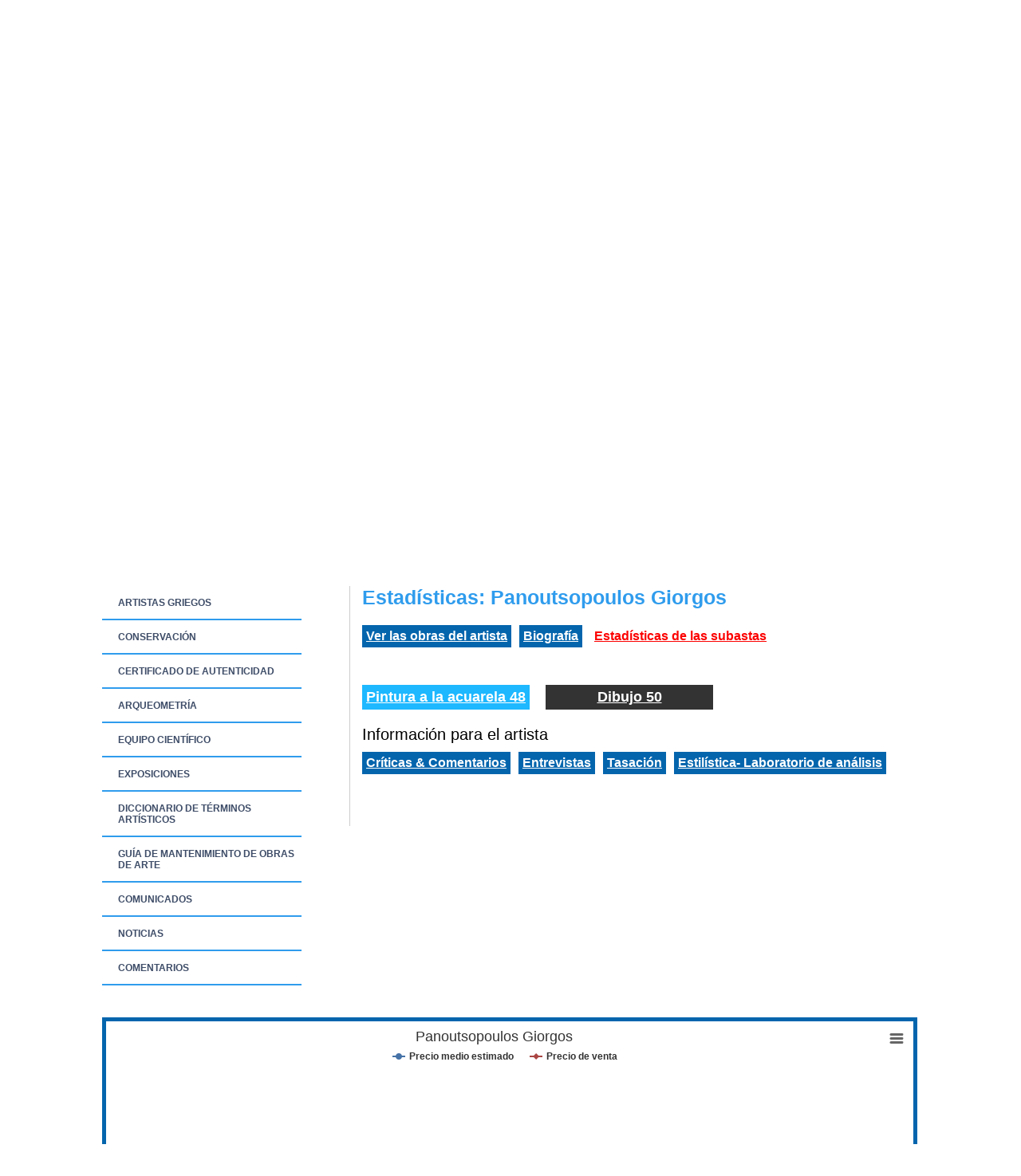

--- FILE ---
content_type: text/html; charset=UTF-8
request_url: http://www.nikias.gr/spa/charts/Panoutsopoulos-Giorgos
body_size: 4249
content:
<!DOCTYPE html PUBLIC "-//W3C//DTD XHTML 1.0 Transitional//EN" "http://www.w3.org/TR/xhtml1/DTD/xhtml1-transitional.dtd">
<html xmlns="http://www.w3.org/1999/xhtml">
<head>
<title>Panoutsopoulos Giorgos - nikias.gr</title>
<base href="http://www.nikias.gr/" />

<meta http-equiv="content-type" content="text/html; charset=utf-8" />
<meta http-equiv="expires" content="0">
<meta name="resource-type" content="document">
<meta name="distribution" content="global">
<meta name="author" content="nikias.gr">
<meta name="keywords" content="Έλληνες ζωγράφοι, γνωματεύσεις έργων τέχνης, συντήρηση έργων τέχνης, δημοπρασίες, τσαρούχης, γύζης, γαΐτης, βολανάκης, παρθένης, τιμή εκτίμησης, bonhams, sothebys, vergos">
<meta name="description" content="Ερευνητικό κέντρο πιστοποίησης, συντήρησης και αποκατάστασης έργων τέχνης. Τιμές εκτίμησης και πώλησης δημοπρατημένων πινάκων Ελλήνων ζωγράφων.">
<meta name="robots" content="index, follow">
<meta name="revisit-after" content="1 days">
<meta name="rating" content="general">

<script type="text/javascript">
var sitewww = 'http://www.nikias.gr/';
</script>

<link rel="shortcut icon" href="favicon.ico" type="image/x-icon" />
<link href="http://www.nikias.gr/css/style.css" rel="stylesheet" type="text/css" media="screen"/>
<link href="http://www.nikias.gr/css/leftmenu.css" rel="stylesheet" type="text/css" media="screen"/>

<meta property="og:description" content=""/>
<meta property="og:title" content="Panoutsopoulos Giorgos"/>
<meta property="og:url" content="http://www.nikias.gr/spa/charts/Panoutsopoulos-Giorgos"/>
<meta property="og:image" content="http://www.nikias.gr/images/like_img.jpg"/>
<link rel="stylesheet" type="text/css" href="css/csshorizontalmenu.css" />
<link rel="stylesheet" type="text/css" href="css/skin.css" />
<script type="text/javascript" src="js/jquery-1.7.1.min.js"></script>

<!--
<link rel="stylesheet" type="text/css" href="css/jquery.fancybox.css">
<script type="text/javascript" src="js/jquery.fancybox.pack.js"></script>
-->

<!--FANCYBOX-->
<script type="text/javascript" src="fancybox/lib/jquery.mousewheel-3.0.6.pack.js"></script>
<script type="text/javascript" src="fancybox/source/jquery.fancybox.js?v=2.1.5"></script>
<link rel="stylesheet" type="text/css" href="fancybox/source/jquery.fancybox.css?v=2.1.5" media="screen" />
<link rel="stylesheet" type="text/css" href="fancybox/source/helpers/jquery.fancybox-buttons.css?v=1.0.5" />
<script type="text/javascript" src="fancybox/source/helpers/jquery.fancybox-buttons.js?v=1.0.5"></script>
<!--FANCYBOX-->

<link rel="stylesheet" href="nivo/nivo-slider.css" type="text/css" media="screen" />
<script type="text/javascript" src="nivo/scripts/jquery.nivo.slider.pack.js"></script>

<script type="text/javascript" src="js/cmsfuncs.js"></script>

	<script type="text/javascript">
	$(document).ready(function () {
		$('html, body').animate({
	scrollTop: 715		}, 0);
	});
	</script>
<script type="text/javascript" src="js/highcharts.src.js"></script>
<script type="text/javascript" src="js/exporting.js"></script>
<script type="text/javascript">
	$(document).ready(function() {
		var chart;
		var chart = new Highcharts.Chart({
			chart: { renderTo: 'container', defaultSeriesType: 'line' },					
			title: { text: 'Panoutsopoulos Giorgos', x: -20 },					
			xAxis: { categories: [], labels: { rotation: -45, align: 'right', style: { font: 'bold 9px Verdana, sans-serif' } } },
			yAxis: { title: {text: 'Τιμή (€)' }, gridLineColor: '#c0c0c0', endOnTick: false, maxPadding: 0.25, plotLines: [{ value: 0, width: 1, color: '#808080' }],labels: {align: 'left',x: 3,y: 16,format: '{value:.,0f}'} },
			legend: { align: 'center', verticalAlign: 'top', x: -10, y: 20, floating: true },
			tooltip: {formatter: function() { return '<b>' + this.point.tip+'</b>'; } }, 
			plotOptions: { series: { cursor: 'pointer', point: { events: { click: function() {location.href = this.options.url; } } } } },
			series: [ { name: 'Precio medio estimado', data: [] },{ name: 'Precio de venta', data: [] } ]
		});
	});
</script>
</head>
<body>

<!--analytics 15.12.2014-->
<script>
  (function(i,s,o,g,r,a,m){i['GoogleAnalyticsObject']=r;i[r]=i[r]||function(){
  (i[r].q=i[r].q||[]).push(arguments)},i[r].l=1*new Date();a=s.createElement(o),
  m=s.getElementsByTagName(o)[0];a.async=1;a.src=g;m.parentNode.insertBefore(a,m)
  })(window,document,'script','//www.google-analytics.com/analytics.js','ga');
  ga('create', 'UA-57561657-1', 'auto');
  ga('send', 'pageview');
</script>


<div id="header_container">
		<div id="header">
			<div class="logoDiv_Spanish" onClick="javascript:location.href='http://www.nikias.gr/'"></div><!--//logoDiv-->
		
			<div class="mainN">
				<a href="#" class="main">COLABORADORES </a>
				<a href="spa/contact/" class="main">CONTACTO </a>
				<a href="spa/infopage/2" class="main"> QUIÉNES SOMOS </a>
				<a href="http://www.nikias.gr/" class="main"> INICIO </a>
			</div><!--//mainN-->
		</div><!--//header-->

		<div id="header_bot">
			<div class="flags">
				<a href="index.php?language=Greek"><img src="images/gr.png"/></a>
				<a href="index.php?language=English"><img src="images/en.png"/></a>
				<a href="index.php?language=French"><img src="images/fr.png"/></a>
				<a href="index.php?language=Italic"><img src="images/it.png"/></a>

									<a href="index.php?language=Spanish"><img src="images/sp.png"/></a>
					<a href="index.php?language=Chinese"><img src="images/ch.png"/></a>
					<a href="index.php?language=Russian"><img src="images/ru.png"/></a>
							</div>

			<div class="social">
				<a href="http://www.facebook.com/centre.nikias" target="_blank"><img src="images/fb.png"/></a>
				<a href="#" target="_blank"><img src="images/tw.png"/></a>
			</div>

			<a href="#"><div class="login_but">REGÍSTRESE EN NIKIAS</div></a>

			<div class="search">
					<form action="search.php">
						<input type="text" class="sField" name="search" value=""/>
						<input type="submit" value="" class="sSub" onmouseOver="this.className='sSub_hover'" onmouseOut="this.className='sSub'"/>
					</form>
			</div><!--//search-->	
				
		</div><!--//header_bot-->
		
		<div id="header_last">
			<a href="news2.php"><div class="announce_but">COMUNICADOS</div></a>

			<div class="horizontal_scroller">
				<div class="scrollingtext">
						<marquee behavior="scroll" direction="left" scrollamount="5" onMouseOver="this.stop()" onMouseOut="this.start()"></marquee> 				</div><!--//scrollingtext-->
			</div><!--//horizontal_scroller-->

		</div><!--//header_last-->
	</div><!--//header_Container--><div id="main_container">
		<div id="wrapper">
			<div id="main">

				<div class="top_banner slider-wrapper theme-default">

					<div id="slider">
<div class="nivoSlider"><img src="http://www.nikias.gr/images/default_banner.jpg" border="0" alt="" width="1004" height="317" /></div>
</div>
				</div>

				<div id="left">
					<div class="leftNv">
						<ul id="leftmenu1">
						<li><a  href='spa/categories/Artistas-Griegos' >ARTISTAS GRIEGOS</a>
<ul>
<li><a  href='spa/categories/Pintores-Griegos' >PINTORES GRIEGOS</a>
<li><a  href='spa/categories/Escultores-Griegos' >ESCULTORES GRIEGOS</a>
<li><a  href='spa/categories/Grabadores-Griegos' >GRABADORES GRIEGOS</a>
<li><a  href='spa/categories/Ceramistas-Griegos' >CERAMISTAS GRIEGOS</a>
<li><a  href='spa/categories/Pintores-de-iconos-Griegos' >PINTORES DE ICONOS GRIEGOS</a>
<li><a  href='spa/categories/Dibujantes-Griegos' >DIBUJANTES GRIEGOS</a>
</ul></li>
<li><a  href='spa/categories/CONSERVACIN' >CONSERVACIÓN</a>
<ul>
<li><a  href='spa/categories/CERMICA' >CERÁMICA</a>
<li><a  href='spa/categories/PINTURA' >PINTURA</a>
<li><a  href='spa/categories/ICONOS' >ICONOS</a>
<li><a  href='spa/categories/PORCELANA' >PORCELANA</a>
<li><a  href='spa/categories/VIDRIO' >VIDRIO</a>
<li><a  href='spa/categories/ESMALTE' >ESMALTE</a>
<li><a  href='spa/categories/RESTAURACIN-DE-SALN-NEOCLSICO' >RESTAURACIÓN DE SALÓN NEOCLÁSICO </a>
</ul></li>
<li><a  href='spa/categories/Certificado-De-Autenticidad' >CERTIFICADO DE AUTENTICIDAD</a>
<ul>
<li><a  href='spa/categories/Informes-Que-Confirman-La-Autenticidad' >INFORMES QUE CONFIRMAN LA AUTENTICIDAD</a>
<li><a  href='spa/categories/Informes-Que-Rechazan-La-Autenticidad' >INFORMES QUE RECHAZAN LA AUTENTICIDAD</a>
</ul></li>
<li><a  href='spa/categories/Arqueometra' >ARQUEOMETRÍA</a></li>
<li><a  href='spa/categories/Equipo-Cientfico' >EQUIPO CIENTÍFICO</a></li>
<li><a  href='view_exhibitions.php' >EXPOSICIONES</a></li>
<li><a  href='view_lexicon.php' >DICCIONARIO DE TÉRMINOS ARTÍSTICOS</a></li>
<li><a  href='view_maintenance.php' >GUÍA DE MANTENIMIENTO DE OBRAS DE ARTE</a></li>
<li><a  href='news2.php' >COMUNICADOS</a></li>
<li><a  href='news.php' > NOTICIAS </a></li>
<li><a  href='news5.php' >COMENTARIOS</a></li>
						</ul>
					</div><!--//leftNv-->

					
				</div><!--//left-->

				
				<div id="right">
									<div class="main_title"><h1> Estadísticas: Panoutsopoulos Giorgos</h1></div><!--//main_title-->
									<div class="content"><div class="blue_button_cont"><div class="blue_button"><a href="view_artist_additional.php?prod_id=1193&mode=paintings">Ver las obras del artista</a></div><div class="blue_button"><a href="spa/product/Panoutsopoulos-Giorgos">Biografía</a></div><div class="blue_button blue_button_sel"><a href="spa/charts/Panoutsopoulos-Giorgos">Estadísticas de las subastas</a></div></div><div class="multi_tags"><span style="background:#1DB8FF; " class="mtag"><a href="view_artist_additional.php?prod_id=1193&mode=paintings&mtag=2">Pintura a la acuarela 48</a></span><span style="background:#333333; " class="mtag"><a href="view_artist_additional.php?prod_id=1193&mode=paintings&mtag=11">Dibujo 50</a></span></div><div class="bigblacktitle">Información para el artista</div><div class="blue_button_cont"><div class="blue_button"><a href="view_artist_additional.php?prod_id=1193&mode=comments">Críticas &amp; Comentarios</a></div><div class="blue_button"><a href="view_artist_additional.php?prod_id=1193&mode=inter">Entrevistas</a></div><div class="blue_button"><a href="view_artist_additional.php?prod_id=1193&mode=ratings">Tasación</a></div><div class="blue_button"><a href="view_artist_additional.php?prod_id=1193&mode=lab">Estilística- Laboratorio de análisis</a></div></div></div></div><!--right--><!--content--><div class="clear"></div><div class="fullwidthprod"><div class="fullwidthprod_in">		<div id="container" style="width: 1012px; height: 500px;"></div>
		<div class="clear"></div>
		<div class="chart_bot">
		<p>Haga clic sobre los puntos del gráfico para ver la obra de arte relacionada </p>
		<p>Volver a:	<a href="spa/product/Panoutsopoulos-Giorgos">Panoutsopoulos Giorgos</a></p>
		</div>
		</div><!--//content-->
				</div><!--//right-->
			</div><!--//main-->
		</div><!--//wrapper-->
	</div><!--//main_container-->
	<div id="footer_container">
		<div id="footer_left_part"></div>

		<div id="footer_Spanish">
			<div class="footer_left">
				<div class="footer_nav1"><a href='spa/categories/Artistas-Griegos' class="fn1">ARTISTAS GRIEGOS</a>
<a href='spa/categories/CONSERVACIN' class="fn1">CONSERVACIÓN</a>
<a href='spa/categories/Certificado-De-Autenticidad' class="fn1">CERTIFICADO DE AUTENTICIDAD</a>
<a href='spa/categories/Arqueometra' class="fn1">ARQUEOMETRÍA</a>
<a href='spa/categories/Equipo-Cientfico' class="fn1">EQUIPO CIENTÍFICO</a>
<a href="view_exhibitions.php" class="fn1">EXPOSICIONES</a></div><div class="footer_nav2"><a href='view_lexicon.php' class="fn2">DICCIONARIO DE TÉRMINOS ARTÍSTICOS</a>
<a href='news2.php'  class="fn2">COMUNICADOS</a>
<a href='news5.php'  class="fn2">COMENTARIOS</a>
<a href='news.php'  class="fn2"> NOTICIAS </a>
<a href="spa/guestpaintings/" class="fn2">CUADROS PUESTOS A LA VENTA POR NUESTROS VISITANTES</a>
<a href="spa/guestobjects/" class="fn2">PIEZAS PUESTAS A LA VENTA POR NUESTROS VISITANTES</a>
</div>			</div><!--//footer_left-->
		</div><!--//footer-->
	</div><!--//footer_container-->

	<div id="footer_bot_container">
		<div id="footer_bot">
			<div class="footer_right"><span title="0.0413">&copy;</span> NIKIAS 2026 <a href="spa/infopage/6">Condiciones de Uso</a> | Κατασκευή ιστοσελίδων - www.qualityweb.gr</div><!--//footer_right-->
		</div><!--//footer_bot-->
	</div><!--//footer_bot_container-->
</body>
</html>
